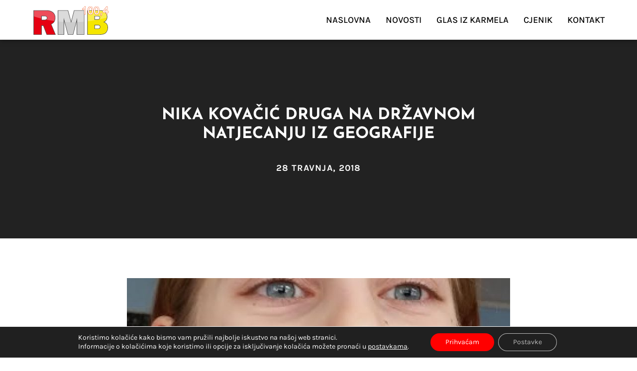

--- FILE ---
content_type: text/css
request_url: https://www.rmb.hr/wp-content/themes/hello-elementor-child/style.css?ver=6.9
body_size: 659
content:
/*
Theme Name: Hello Elementor Child
Theme URI: https://elementor.com/hello-theme/?utm_source=wp-themes&utm_campaign=theme-uri&utm_medium=wp-dash
Template: hello-elementor
Author: Elementor Team
Author URI: https://elementor.com/?utm_source=wp-themes&utm_campaign=author-uri&utm_medium=wp-dash
Description: Hello Elementor is a lightweight and minimalist WordPress theme that was built specifically to work seamlessly with the Elementor site builder plugin. The theme is free, open-source, and designed for users who want a flexible, easy-to-use, and customizable website. The theme, which is optimized for performance, provides a solid foundation for users to build their own unique designs using the Elementor drag-and-drop site builder. Its simplicity and flexibility make it a great choice for both beginners and experienced Web Creators.
Tags: accessibility-ready,flexible-header,custom-colors,custom-menu,custom-logo,featured-images,rtl-language-support,threaded-comments,translation-ready
Version: 3.4.4.1749636548
Updated: 2025-06-11 12:09:08

*/

.baguetteBox-overlay .full-image img,
.baguetteBox-overlay .full-image {
  filter: none !important;
  opacity: 1 !important;
  transition: none !important;
  -webkit-filter: none !important;
}

.baguetteBox-button {
  background-color: transparent !important;
  color: white !important;
  border: none !important;
}

.baguetteBox-button::before {
  background: none !important;
}


.converted-gallery {
    display: flex;
    flex-wrap: wrap;
    justify-content: flex-start;
    gap: 10px;
    margin: 10px 0;
}

.converted-gallery a {
    display: block;
    width: calc(20% - 10px);
}

.converted-gallery img {
    width: 100% !important;
    height: 110px !important;
    border-radius: 4px;
    object-fit: cover;
}

@media (min-width: 0px) and (max-width: 767px) {
  
.converted-gallery img {
    height: 50px !important;
}
  
}

.table-scroll {
  overflow-x: auto;
  -webkit-overflow-scrolling: touch;
  margin-bottom: 20px;
}
.table-scroll table {
  min-width: 600px;
  width: max-content;
  border-collapse: collapse;
}
.table-scroll td, .table-scroll th {
  padding: 8px 12px;
  border: 1px solid #ccc;
}

.pulse-button {
  animation: pulseZoom 2s infinite;
  transition: transform 0.3s ease;
}

@keyframes pulseZoom {
  0% {
    transform: scale(1);
  }
  50% {
    transform: scale(1.07);
  }
  100% {
    transform: scale(1);
  }
}


--- FILE ---
content_type: text/css
request_url: https://www.rmb.hr/wp-content/uploads/elementor/css/post-126.css?ver=1767697564
body_size: 485
content:
.elementor-126 .elementor-element.elementor-element-35c57bc2:not(.elementor-motion-effects-element-type-background), .elementor-126 .elementor-element.elementor-element-35c57bc2 > .elementor-motion-effects-container > .elementor-motion-effects-layer{background-color:#222222;}.elementor-126 .elementor-element.elementor-element-35c57bc2 > .elementor-container{max-width:770px;min-height:400px;text-align:center;}.elementor-126 .elementor-element.elementor-element-35c57bc2{transition:background 0.3s, border 0.3s, border-radius 0.3s, box-shadow 0.3s;color:#FFFFFF;margin-top:0px;margin-bottom:0px;}.elementor-126 .elementor-element.elementor-element-35c57bc2 > .elementor-background-overlay{transition:background 0.3s, border-radius 0.3s, opacity 0.3s;}.elementor-126 .elementor-element.elementor-element-35c57bc2 .elementor-heading-title{color:#FFFFFF;}.elementor-126 .elementor-element.elementor-element-6bbb29cb > .elementor-widget-wrap > .elementor-widget:not(.elementor-widget__width-auto):not(.elementor-widget__width-initial):not(:last-child):not(.elementor-absolute){margin-bottom:0px;}.elementor-126 .elementor-element.elementor-element-68370176 > .elementor-widget-container{margin:0px 0px 0px 0px;padding:0px 0px 0px 0px;}.elementor-126 .elementor-element.elementor-element-68370176 .elementor-heading-title{font-size:32px;}.elementor-126 .elementor-element.elementor-element-3ae386b3 > .elementor-widget-container{margin:40px 0px 0px 0px;padding:0px 0px 0px 0px;}.elementor-126 .elementor-element.elementor-element-3ae386b3 .elementor-icon-list-item:not(:last-child):after{content:"";height:100%;border-color:#FFFFFF;}.elementor-126 .elementor-element.elementor-element-3ae386b3 .elementor-icon-list-items:not(.elementor-inline-items) .elementor-icon-list-item:not(:last-child):after{border-top-style:double;border-top-width:3px;}.elementor-126 .elementor-element.elementor-element-3ae386b3 .elementor-icon-list-items.elementor-inline-items .elementor-icon-list-item:not(:last-child):after{border-left-style:double;}.elementor-126 .elementor-element.elementor-element-3ae386b3 .elementor-inline-items .elementor-icon-list-item:not(:last-child):after{border-left-width:3px;}.elementor-126 .elementor-element.elementor-element-3ae386b3 .elementor-icon-list-icon{width:14px;}.elementor-126 .elementor-element.elementor-element-3ae386b3 .elementor-icon-list-icon i{font-size:14px;}.elementor-126 .elementor-element.elementor-element-3ae386b3 .elementor-icon-list-icon svg{--e-icon-list-icon-size:14px;}.elementor-126 .elementor-element.elementor-element-3ae386b3 .elementor-icon-list-item{font-size:1.125rem;font-weight:700;text-transform:uppercase;font-style:normal;text-decoration:none;line-height:1em;letter-spacing:1.08px;}.elementor-126 .elementor-element.elementor-element-640f6d82:not(.elementor-motion-effects-element-type-background), .elementor-126 .elementor-element.elementor-element-640f6d82 > .elementor-motion-effects-container > .elementor-motion-effects-layer{background-color:#FFFFFF;}.elementor-126 .elementor-element.elementor-element-640f6d82 > .elementor-container{max-width:900px;}.elementor-126 .elementor-element.elementor-element-640f6d82{transition:background 0.3s, border 0.3s, border-radius 0.3s, box-shadow 0.3s;margin-top:0px;margin-bottom:0px;padding:80px 0px 80px 0px;}.elementor-126 .elementor-element.elementor-element-640f6d82 > .elementor-background-overlay{transition:background 0.3s, border-radius 0.3s, opacity 0.3s;}.elementor-126 .elementor-element.elementor-element-65b9001a > .elementor-widget-wrap > .elementor-widget:not(.elementor-widget__width-auto):not(.elementor-widget__width-initial):not(:last-child):not(.elementor-absolute){margin-bottom:0px;}.elementor-126 .elementor-element.elementor-element-65b9001a > .elementor-element-populated{margin:0px 0px 0px 0px;--e-column-margin-right:0px;--e-column-margin-left:0px;padding:0px 0px 0px 0px;}.elementor-126 .elementor-element.elementor-element-4b9256eb > .elementor-widget-container{margin:0px 0px 10px 0px;padding:0px 0px 0px 0px;}.elementor-126 .elementor-element.elementor-element-3e059a65 > .elementor-widget-container{margin:20px 0px 0px 0px;padding:0px 0px 0px 0px;}.elementor-126 .elementor-element.elementor-element-3e059a65{color:#404344;}@media(max-width:1024px){.elementor-126 .elementor-element.elementor-element-35c57bc2 > .elementor-container{min-height:300px;}.elementor-126 .elementor-element.elementor-element-35c57bc2{margin-top:0px;margin-bottom:0px;padding:0px 10px 0px 10px;}.elementor-126 .elementor-element.elementor-element-68370176 > .elementor-widget-container{margin:0px 0px 0px 0px;padding:0px 0px 0px 0px;}.elementor-126 .elementor-element.elementor-element-68370176 .elementor-heading-title{font-size:28px;}.elementor-126 .elementor-element.elementor-element-640f6d82{margin-top:0px;margin-bottom:0px;padding:60px 20px 60px 20px;}.elementor-126 .elementor-element.elementor-element-4b9256eb > .elementor-widget-container{margin:0px 0px 35px 0px;}.elementor-126 .elementor-element.elementor-element-3e059a65 > .elementor-widget-container{margin:15px 0px 0px 0px;padding:0px 0px 0px 0px;}}@media(max-width:767px){.elementor-126 .elementor-element.elementor-element-35c57bc2 > .elementor-container{min-height:250px;}.elementor-126 .elementor-element.elementor-element-35c57bc2{margin-top:0px;margin-bottom:0px;padding:0px 10px 0px 10px;}.elementor-126 .elementor-element.elementor-element-68370176 .elementor-heading-title{font-size:22px;}.elementor-126 .elementor-element.elementor-element-3ae386b3 > .elementor-widget-container{margin:30px 0px 0px 0px;}.elementor-126 .elementor-element.elementor-element-640f6d82{margin-top:0px;margin-bottom:0px;padding:40px 20px 40px 20px;}.elementor-126 .elementor-element.elementor-element-4b9256eb > .elementor-widget-container{margin:0px 0px 21px 0px;}.elementor-126 .elementor-element.elementor-element-3e059a65{font-size:1rem;line-height:1.3em;}}